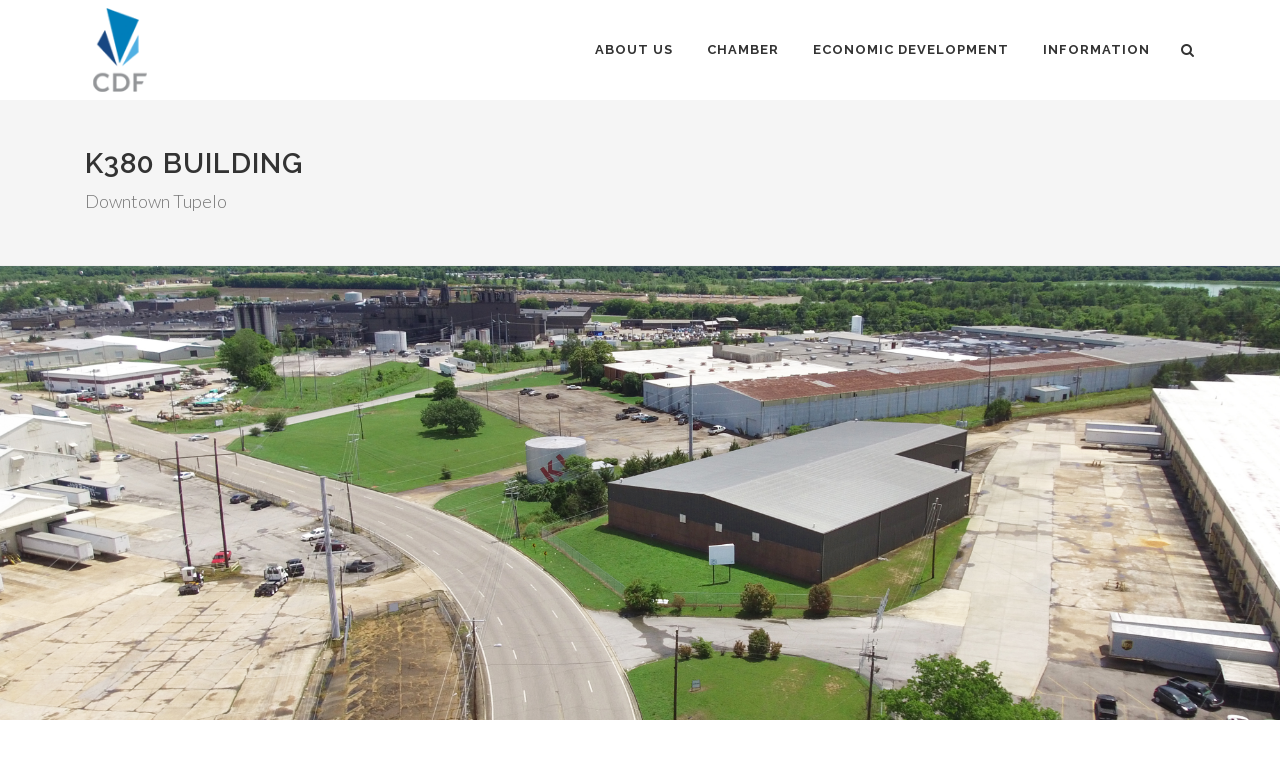

--- FILE ---
content_type: text/html; charset=utf-8
request_url: https://www.cdfms.org/ed/available-buildings-for-lease-or-sale/k380-building/
body_size: 11048
content:


<!DOCTYPE html>
<html dir="ltr" lang="en-US">
<head>

    <!-- Global site tag (gtag.js) - Google Analytics -->
    <script async src="//www.googletagmanager.com/gtag/js?id=UA-339806-1"></script>
    <script>
      window.dataLayer = window.dataLayer || [];
      function gtag(){dataLayer.push(arguments);}
      gtag('js', new Date());
      gtag('config', 'UA-339806-1');
    </script>
    <script type="text/javascript">
        (function(c,l,a,r,i,t,y){
            c[a]=c[a]||function(){(c[a].q=c[a].q||[]).push(arguments)};
            t=l.createElement(r);t.async=1;t.src="https://www.clarity.ms/tag/"+i;
            y=l.getElementsByTagName(r)[0];y.parentNode.insertBefore(t,y);
        })(window, document, "clarity", "script", "oy0pwmbalo");
    </script>

    <meta http-equiv="content-type" content="text/html; charset=utf-8" />
    <meta name="viewport" content="width=device-width, initial-scale=1.0" />

    <link rel="canonical" href="https://www.cdfms.org/ed/available-buildings-for-lease-or-sale/k380-building/"/>
    <title>K380 Building</title>
    <meta name="description" content="available building, available location, Lee County Mississippi, Tupelo Mississippi, available building, buildings, building, Mississippi building, southeast available building, available southeast location, industrial parks, industrial building, available industrial building, flex space, warehousing, multi tenant,">
    <meta name="author" content="Chase Computer Services Inc." />
	<meta property="og:type" content="website">
    <meta property="og:title" content="K380 Building" />
    <meta property="og:image" content="https://www.cdfms.org/media/0hnbebke/1200_630-open-graph-image.png" />
    <meta property="og:url" content="https://www.cdfms.org/ed/available-buildings-for-lease-or-sale/k380-building/" />
    <meta property="og:description" content="available building, available location, Lee County Mississippi, Tupelo Mississippi, available building, buildings, building, Mississippi building, southeast available building, available southeast location, industrial parks, industrial building, available industrial building, flex space, warehousing, multi tenant," />
    <meta property="og:site_name" content="K380 Building" />
    
    <!-- Stylesheets
    ============================================= -->
    <link href="https://fonts.googleapis.com/css?family=Lato:300,400,400i,700|Raleway:300,400,500,600,700|Crete+Round:400i" rel="stylesheet" type="text/css" />
    <link rel="stylesheet" href="/css/bootstrap.css" type="text/css" />
    <link rel="stylesheet" href="/css/style.css?v=1.3" type="text/css" />
    <link rel="stylesheet" href="/css/swiper.css" type="text/css" />
    <link rel="stylesheet" href="/css/dark.css" type="text/css" />
    <link rel="stylesheet" href="/css/font-icons.css" type="text/css" />
    <link rel="stylesheet" href="/css/font-icons/et/et-line.css" type="text/css" />
	<link rel="stylesheet" href="/css/font-icons/medical/medical-icons.css" type="text/css" />
	<link rel="stylesheet" href="/css/font-icons/real-estate/real-estate-icons.css" type="text/css" />
    <link rel="stylesheet" href="/css/animate.css" type="text/css" />
    <link rel="stylesheet" href="/css/magnific-popup.css" type="text/css" />
    <link rel="stylesheet" href="/css/responsive.css?v=1.1" type="text/css" />
        <link rel="stylesheet" href="/css/cdf-color.asp?color=184783&v=2.0" type="text/css" />
    <link rel="stylesheet" href="/css/custom.css?ver=1.35" type="text/css" />
    
    <link rel="stylesheet" href="/css/mega-menu-overrides.css?ver=1.9" type="text/css" /> 
    
    
    <link rel="stylesheet" href="/css/swiper.css" type="text/css" />
    
    <style type="text/css">
        td { width: 50%; }
        td.metric { display:none; }
        .vdSection { height:auto; }
        .vdSection .container { padding-top:30px;}
    </style>

    
    
 
</head>

<body class="stretched">

    <!-- Document Wrapper
    ============================================= -->
    <div id="wrapper" class="clearfix">

        

<header id="header" class="transparent-header hdrMin dark">
    <div id="header-wrap" class="">
        <div class="container clearfix">
            <div id="primary-menu-trigger"><i class="icon-reorder"></i></div>
    
            <div id="logo">
                
                <a href="/" class="standard-logo" data-dark-logo="/media/ruannx34/new-tall-cdf-logo-top-76x80.png"><img src="/media/ruannx34/new-tall-cdf-logo-top-76x80.png" alt="CDF"></a>
                <a href="/" class="retina-logo" data-dark-logo="/media/ruannx34/new-tall-cdf-logo-top-76x80.png"><img src="/media/ruannx34/new-tall-cdf-logo-top-76x80.png" alt="CDF"></a>
            </div>
    
            <nav id="primary-menu" class="style-4">
                <ul class="sf-js-enabled">
                            <li class="mega-menu sub-menu  nav-blue">
                                <a href="/cdf/" class="sf-with-ul"><div>About Us</div></a>
                                <div class="mega-menu-content style-2 nav-blue clearfix">
<ul class="mega-menu-column col-lg-3">
    <li class="mega-menu-title sub-menu"><a href="#" class="sf-with-ul"><div>Welcome to the CDF website!</div></a>
        <p>CDF is the local <span class="red">Chamber of Commerce</span> for Tupelo, Mississippi and the <span class="green">economic development</span> organization for Tupelo/Lee County, Mississippi</p>
    </li>
</ul><ul class="mega-menu-column col-lg-3 fly-right">
    <li class="mega-menu-title sub-menu">
        <a href="#">
            <div>Learn more about CDF</div>
        </a>
        <ul>
                    <li>
                        <a href="/cdf/how-we-help/">How We Help</a>
                    </li>
                    <li>
                        <a href="/cdf/governance/">How We Are Led</a>
                    </li>
                    <li>
                        <a href="/cdf/cdf-history-overview/">CDF History Overview</a>
                    </li>
                    <li>
                        <a href="http://www.tupelotogether.com" target="_blank">TupeloTogether.com</a>
                    </li>
        </ul>
    </li>
</ul><ul class="mega-menu-column col-lg-3 fly-right">
    <li class="mega-menu-title sub-menu">
        <a href="#">
            <div>CORPORATE DIVISION</div>
        </a>
        <ul>
                    <li>
                        <a href="/cdf/board-of-directors/">Board of Directors</a>
                    </li>
                    <li>
                        <a href="/cdf/press-releases/">Press Releases</a>
                    </li>
                    <li>
                        <a href="/information/cdf-staff-page/">CDF Staff Page</a>
                    </li>
                    <li>
                        <a href="/cdf/council-of-governments/">Council of Governments</a>
                    </li>
                    <li>
                        <a href="/cdf/wellspring-project/">Wellspring Project/TOYOTA</a>
                    </li>
        </ul>
    </li>
</ul><ul class="mega-menu-column col-lg-3">
    <li class="mega-menu-title sub-menu"><a href="#" class="sf-with-ul"><div>Community Development Foundation</div></a>
        <div class="widget clearfix addrWdgt">
<p>398 East Main St, Tupelo, MS 38804<br />PHONE: 662-842-4521<br />EMAIL: <span class="white"><a href="mailto:info@cdfms.org" title="Email CDF">info@cdfms.org</a></span></p>
<p>&gt; <span class="white"><a href="/cdf/press-releases/" title="Press Releases">PRESS RELEASES</a></span></p>            <div class="bottommargin-sm"></div>
<a href="https://www.facebook.com/cdfms" class="social-icon si-small si-colored si-facebook" title="Facebook">
            <i class="icon-facebook"></i>
            <i class="icon-facebook"></i>
        </a>
        <a href="https://twitter.com/cdfms" class="social-icon si-small si-colored si-twitter" title="Twitter">
            <i class="icon-twitter"></i>
            <i class="icon-twitter"></i>
        </a>
        <a href="http://www.linkedin.com/company/community-development-foundation?trk=fc_badge" class="social-icon si-small si-colored si-linkedin" title="LinkedIn">
            <i class="icon-linkedin"></i>
            <i class="icon-linkedin"></i>
        </a>
        <a href="http://www.youtube.com/cdfvideo" class="social-icon si-small si-colored si-youtube" title="YouTube">
            <i class="icon-youtube"></i>
            <i class="icon-youtube"></i>
        </a>
        <a href="https://www.instagram.com/cdfms" class="social-icon si-small si-colored si-instagram" title="Instagram">
            <i class="icon-instagram"></i>
            <i class="icon-instagram"></i>
        </a>        </div>
    </li>
</ul>                                </div>
                            </li>
                            <li class="mega-menu sub-menu  nav-red2">
                                <a href="/chamber/" class="sf-with-ul"><div>Chamber</div></a>
                                <div class="mega-menu-content style-2 nav-red2 clearfix">
<ul class="mega-menu-column col-lg-3">
    <li class="mega-menu-title sub-menu"><a href="#" class="sf-with-ul"><div>Join The Chamber!</div></a>
        <p><a href="/chamber/joincdf/" title="joinCDF"><img src="/media/tcnlselg/joincdf_white.png?width=252&amp;height=65&amp;mode=max" alt="#joinCDF" width="252" height="65"></a><br>Hear from other local businesses on why you should #joinCDF and become a member of the Tupelo Chamber of Commerce. <span class="white"><a href="/chamber/joincdf/" title="joinCDF"><u>Check it out!</u></a></span></p>
    </li>
</ul><ul class="mega-menu-column col-lg-3 fly-right">
    <li class="mega-menu-title sub-menu">
        <a href="#">
            <div>TUPELOCHAMBER.COM</div>
        </a>
        <ul>
                    <li>
                        <a href="/chamber/">CHAMBER HOME</a>
                    </li>
                    <li>
                        <a href="/chamber/maximize-your-membership/">Maximize Your Membership</a>
                    </li>
                    <li>
                        <a href="/chamber/chamber-faqs/">Chamber FAQs</a>
                    </li>
                    <li>
                        <a href="/chamber/quality-of-life/">Quality of Life</a>
                    </li>
                    <li>
                        <a href="/chamber/relocate-to-tupelolee-county/">Relocation Information</a>
                    </li>
        </ul>
    </li>
</ul><ul class="mega-menu-column col-lg-3 fly-right">
    <li class="mega-menu-title sub-menu">
        <a href="#">
            <div>GET INVOLVED IN THE CHAMBER!</div>
        </a>
        <ul>
                    <li>
                        <a href="/chamber/leadership-opportunities/">Leadership Opportunities</a>
                    </li>
                    <li>
                        <a href="/chamber/networking-opportunities/">Networking Opportunities</a>
                    </li>
                    <li>
                        <a href="/chamber/ambassadors/">Ambassadors</a>
                    </li>
                    <li>
                        <a href="/chamber/chamber-connection/">The CDF Newsletter</a>
                    </li>
        </ul>
    </li>
</ul><ul class="mega-menu-column col-lg-3 fly-right">
    <li class="mega-menu-title sub-menu">
        <a href="#">
            <div></div>
        </a>
        <ul>
                    <li class="sub-menu">
                        <a href="https://business.cdfms.org//member/newmemberapp/" target="_self" class="">Membership Application</a>

                    </li>
                    <li class="sub-menu">
                        <a href="https://business.cdfms.org//events" target="_self" class="sf-with-ul">CDF Events</a>

                            <ul>
                                    <li>
                                        <a href="/chamber/business-after-hours/" target="_self">Business After Hours</a>
                                    </li>
                                    <li>
                                        <a href="/chamber/business-roundtable/" target="_self">Business Roundtable</a>
                                    </li>
                                    <li>
                                        <a href="/chamber/business-lunch-learn/" target="_self">Business Lunch &amp; Learn</a>
                                    </li>
                                    <li>
                                        <a href="/chamber/wakeup/" target="_self">WakeUp!</a>
                                    </li>
                            </ul>
                    </li>
                    <li class="sub-menu">
                        <a href="https://business.cdfms.org/list/" target="_self" class="">Membership Directory</a>

                    </li>
                    <li class="sub-menu">
                        <a href="https://business.cdfms.org/hotdeals" target="_self" class="">Chamber Advantage</a>

                    </li>
        </ul>
    </li>
</ul>                                </div>
                            </li>
                            <li class="mega-menu sub-menu  nav-green">
                                <a href="/ed/" class="sf-with-ul"><div>Economic Development</div></a>
                                <div class="mega-menu-content style-2 nav-green clearfix">
<ul class="mega-menu-column col-lg-3">
    <li class="mega-menu-title sub-menu"><a href="#" class="sf-with-ul"><div>CDF SELECT Building Program</div></a>
        <p><a href="/ed/cdf-select/" title="CDF SELECT"><img src="/media/cabfs4rj/cdf_select_logo_blue.png?width=175&amp;height=104&amp;mode=max" alt="" width="175" height="104"></a></p>
<p>An initiative designed to give growing companies <span class="NormalTextRun SCXW68215460 BCX8">a competitive edge in Lee County, Mississippi, through immediate access to high-quality industrial space.<span class="white"><br><a href="/ed/cdf-select/" title="SELECT Buildings"><u>MORE INFO</u></a></span></span></p>
    </li>
</ul><ul class="mega-menu-column col-lg-3 fly-right">
    <li class="mega-menu-title sub-menu">
        <a href="#">
            <div>MORE AND BETTER JOBS</div>
        </a>
        <ul>
                    <li>
                        <a href="/ed/">ECONOMIC DEVELOPMENT HOME</a>
                    </li>
                    <li>
                        <a href="/ed/available-sites-industrial-park-maps-and-site-information/">Available Sites</a>
                    </li>
                    <li>
                        <a href="/ed/available-buildings-for-lease-or-sale/">Available Buildings</a>
                    </li>
                    <li>
                        <a href="/ed/talent-workforce/">Talent &amp; Workforce</a>
                    </li>
                    <li>
                        <a href="/ed/key-industries/">Key Industries</a>
                    </li>
                    <li>
                        <a href="/ed/existing-industries/">Existing Industries</a>
                    </li>
        </ul>
    </li>
</ul><ul class="mega-menu-column col-lg-3 fly-right">
    <li class="mega-menu-title sub-menu">
        <a href="#">
            <div></div>
        </a>
        <ul>
                    <li>
                        <a href="/ed/small-business-development/">Small Business Potential | Renasant Center for IDEAs</a>
                    </li>
                    <li>
                        <a href="/ed/planning-property-management/">Planning &amp; Property Development</a>
                    </li>
                    <li>
                        <a href="/ed/taxes-incentives/">Taxes Incentives</a>
                    </li>
                    <li>
                        <a href="/ed/ed-project-team/">ED Team</a>
                    </li>
        </ul>
    </li>
</ul><ul class="mega-menu-column col-lg-3">
    <li class="mega-menu-title sub-menu"><a href="#" class="sf-with-ul"><div>Featured Site</div></a>
        <p><img src="/media/sspmvwln/tulips-site-m.png?width=500&amp;height=223.66220735785953" alt="" width="100%"></p>
<p>Site M in Tupelo Lee Industrial Park South | 182 acre green field core site expandable to 320 acres l Offers immediate access to the Canadian Pacific Kansas City Railroad l <span class="white"> <a href="/ed/available-sites-industrial-park-maps-and-site-information/tupelo-lee-industrial-park-south-site-m/" title="Tupelo Lee Industrial Park South - Site M"><u>SEE THE SITE</u></a> </span> <br><a href="/ed/available-sites-industrial-park-maps-and-site-information/harry-a-martin-north-lee-industrial-complex-site-c/" title="Harry A Martin North Lee Industrial Complex - SITE C"></a></p>
    </li>
</ul>                                </div>
                            </li>
                            <li class="sub-menu nav-yellow ">
                                <a href="/information/" class="sf-with-ul"><div>Information</div></a>
                                <ul style="display: none;" class="nav-yellow">
                                            <li class="sub-menu">
                                                <a href="/information/data-library/" class="sf-with-ul"><div>Data Library</div></a>  
                                            </li>
                                            <li class="sub-menu">
                                                <a href="/cdf/press-releases/" class="sf-with-ul"><div>Press Releases</div></a>  
                                            </li>
                                            <li class="sub-menu">
                                                <a href="/information/cdf-staff-page/" class="sf-with-ul"><div>CDF Staff</div></a>  
                                            </li>
                                            <li class="sub-menu">
                                                <a href="/information/privacy-policy/" class="sf-with-ul"><div>Privacy Policy</div></a>  
                                            </li>
                                </ul>
                            </li>
                </ul>
                   
                <div id="top-search">
                    <a href="#" id="top-search-trigger"><i class="icon-search3"></i><i class="icon-line-cross"></i></a>
                    <form action="/searchresults" method="get">
                        <input type="text" name="search" class="form-control" value="" placeholder="Type &amp; Hit Enter..">
                    </form>
                </div>
            </nav>
        </div>
    </div>
</header>

<section id="page-title" class=" bg-green2">
    <div class="container clearfix">
		<h1>K380 Building</h1>
		<span>Downtown Tupelo</span>
		
	</div>
</section>

<!-- Only One Large Image per Daron Pitts 4/7/2020 -->
<section id="slider" class="slider-element slider-parallax swiper_wrapper clearfix">
    <div class="swiper-container swiper-parent">
		<div class="swiper-wrapper">
			<div class="swiper-slide" style="position:relative;overflow:hidden;">
    <img src="/media/xjml1xzo/k380-aerial.jpg" alt="K380 Building" decoding="async" fetchpriority="high"
         style="position:absolute;inset:0;width:100%;height:100%;object-fit:cover;display:block;" />
</div>
		</div>
	</div>
</section>



<section id="content">
	
	<div class="content-wrap top-space-80 ">
		<div class="container clearfix">
			<div class="col_half">
				<h3>Located in downtown Tupelo, Mississippi, this 380,500 square foot flex warehousing facility has 27 dock high doors, and offers immediate and easy access to US Highway 45 and Interstate 22.</h3>
<h4>BUILDING INFORMATION: <a href="/media/gzketxid/k380-building-brochure.pdf" title="K380 Building Brochure">BUILDING SPEC SHEET</a></h4>
			</div>
			<div class="col_half col_last">
				<h4>Building located at 2112 South Green Street, Tupelo, Mississippi. </h4>
			</div>
		</div>
	    
	    
	    
	    

        <div class="section notopmargin nobottommargin noborder">
    	<div class="container clearfix btm-pad-80">
                <div class="top-pad-80">
                    <h3 class="specTitle">Building Specifications</h3>
                    <div class="specToggle">
                        <a href="javascript:goEnglish()" class="eng active">English</a> |
                        <a href="javascript:goMetric()" class="metric">Metric</a>
                    </div>
                    <table class="table table-striped table-bordered">
                        <tbody>
                                <tr>
                                    <td>Available Size</td>
                                    <td class="eng">100,000 SF</td>
                                    <td class="metric">9290.3 SM</td>
                                </tr>
                                <tr>
                                    <td>Expansion Size</td>
                                    <td class="eng">380,500 SF</td>
                                    <td class="metric">35349.6 SM</td>
                                </tr>
                                <tr>
                                    <td>Site Size</td>
                                    <td class="eng">22.0 acres</td>
                                    <td class="metric">8.9 hectares</td>
                                </tr>
                                <tr>
                                    <td>Dock Doors</td>
                                    <td class="eng">27</td>
                                    <td class="metric">27</td>
                                </tr>
                                <tr>
                                    <td>Drive-In Doors</td>
                                    <td class="eng">3</td>
                                    <td class="metric">3</td>
                                </tr>
                                <tr>
                                    <td>Ceiling Height Minimum</td>
                                    <td class="eng">19 ft</td>
                                    <td class="metric">5.8 m</td>
                                </tr>
                                <tr>
                                    <td>Ceiling Height Maximum</td>
                                    <td class="eng">34 ft</td>
                                    <td class="metric">10.4 m</td>
                                </tr>
                                <tr>
                                    <td>Column Spacing</td>
                                    <td class="eng">25 FT X 35 FT</td>
                                    <td class="metric">7.6 M X 10.7 M</td>
                                </tr>
                        </tbody>
                    </table>
                </div>
                <div class="top-pad-80">
                    <h3 class="specTitle">Site Overview</h3>
                    <div class="specToggle">
                        <a href="javascript:goEnglish()" class="eng active">English</a> |
                        <a href="javascript:goMetric()" class="metric">Metric</a>
                    </div>
                    <table class="table table-striped table-bordered">
                        <tbody>
                                <tr>
                                    <td>Site Location</td>
                                    <td class="eng">Tupelo</td>
                                    <td class="metric">Tupelo</td>
                                </tr>
                                <tr>
                                    <td>Site Name</td>
                                    <td class="eng">K380 Building</td>
                                    <td class="metric">K30 Building</td>
                                </tr>
                                <tr>
                                    <td>Address</td>
                                    <td class="eng">2112 South Green Street</td>
                                    <td class="metric">2112 South Green Street</td>
                                </tr>
                                <tr>
                                    <td>Latitude, Longitude</td>
                                    <td class="eng">34.227275, -88.712086</td>
                                    <td class="metric">34.227275, -88.712086</td>
                                </tr>
                                <tr>
                                    <td>City</td>
                                    <td class="eng">Tupelo</td>
                                    <td class="metric">Tupelo</td>
                                </tr>
                                <tr>
                                    <td>Site Ownership</td>
                                    <td class="eng">Community Development Foundation</td>
                                    <td class="metric">Community Development Foundation</td>
                                </tr>
                                <tr>
                                    <td>For Sale or Lease</td>
                                    <td class="eng">Lease</td>
                                    <td class="metric">Lease</td>
                                </tr>
                                <tr>
                                    <td>Distance to Four-Lane Highway</td>
                                    <td class="eng">1.3 mi</td>
                                    <td class="metric">2.1 km</td>
                                </tr>
                                <tr>
                                    <td>Distance to Interstate</td>
                                    <td class="eng">5.5 mi</td>
                                    <td class="metric">8.9 km</td>
                                </tr>
                                <tr>
                                    <td>Rail Service</td>
                                    <td class="eng">No</td>
                                    <td class="metric">No</td>
                                </tr>
                                <tr>
                                    <td>Foreign Trade Zone</td>
                                    <td class="eng">Greater Mississippi Foreign Trade Zone #158</td>
                                    <td class="metric">Greater Mississippi Foreign Trade Zone #158</td>
                                </tr>
                                <tr>
                                    <td>New Market Tax Credit Zone</td>
                                    <td class="eng">No</td>
                                    <td class="metric">No</td>
                                </tr>
                                <tr>
                                    <td>Site Covenants</td>
                                    <td class="eng">None</td>
                                    <td class="metric">None</td>
                                </tr>
                        </tbody>
                    </table>
                </div>
                <div class="top-pad-80">
                    <h3 class="specTitle">Utility Service</h3>
                    <div class="specToggle">
                        <a href="javascript:goEnglish()" class="eng active">English</a> |
                        <a href="javascript:goMetric()" class="metric">Metric</a>
                    </div>
                    <table class="table table-striped table-bordered">
                        <tbody>
                                <tr>
                                    <td>Electric Service</td>
                                    <td class="eng">City of Tupelo</td>
                                    <td class="metric">City of Tupelo</td>
                                </tr>
                                <tr>
                                    <td>Natural Gas Service</td>
                                    <td class="eng">ATMOS Energy</td>
                                    <td class="metric">ATMOS Energy</td>
                                </tr>
                                <tr>
                                    <td>Water Service</td>
                                    <td class="eng">City of Tupelo</td>
                                    <td class="metric">City of Tupelo</td>
                                </tr>
                                <tr>
                                    <td>Waste Water Service</td>
                                    <td class="eng">City of Tupelo</td>
                                    <td class="metric">City of Tupelo</td>
                                </tr>
                                <tr>
                                    <td>Telecommunication Service</td>
                                    <td class="eng">AT&amp;T/CSpire</td>
                                    <td class="metric">AT&amp;T/CSpire</td>
                                </tr>
                        </tbody>
                    </table>
                </div>
        </div>
    </div>
		
		<div class="row nopadding align-items-stretch ohidden">
			<div class="col-lg-6 col-padding" style="position:relative;overflow:hidden;">
    <img src="/media/xjml1xzo/k380-aerial.jpg" alt="" decoding="async" loading="lazy"
         style="position:absolute;inset:0;width:100%;height:100%;object-fit:cover;display:block;" />
    <div style="position:relative;z-index:1">&nbsp;</div>
</div>
			<div class="col-lg-6 col-padding">
    			<div>
					    <h3>Tupelo Industrial Center</h3>
					<div class="row">
						<div class="col-md-9 nopadding topmargin-sm clearfix">
						</div>
					</div>
				</div>

			</div>
		</div>

		<div class="clear"></div>

<div class="section nomargin pad-80">
		<div class="container clearfix">
			<div class="heading-block center nomargin">
				<h3>See Other Buildings In This Park</h3>
			</div>
		</div>
	</div>
	<div class="nomargin masonry-thumbs grid-4" data-lightbox="gallery">
                        <a href="/ed/available-buildings-for-lease-or-sale/eason-blvd-building/" data-lightbox="gallery-item"><img class="image_fade" src="/media/a2yfmeqw/screenshot-2025-06-30-at-9-53-05-am.png?width=500&amp;quality=70&amp;format=webp" alt="Eason Blvd. Building" loading="lazy" decoding="async" loading="lazy" decoding="async"></a>
                        <a href="/ed/available-buildings-for-lease-or-sale/1867-south-veterans-blvd-building/" data-lightbox="gallery-item"><img class="image_fade" src="/media/4tyfobac/1867-south-veterans-blvd-building-photo-1.png?width=500&amp;quality=70&amp;format=webp" alt="1867 South Veterans Blvd Building" loading="lazy" decoding="async" loading="lazy" decoding="async"></a>
    </div>		<div class="clear"></div>
	</div>
</section>

        <footer id="footer" class="dark" style="background: url('/css/images/footer-bg.jpg') repeat; background-size: cover;">
    <div class="container">
        <div class="footer-widgets-wrap clearfix">
            <div class="col_two_third">
                <div class="widget clearfix">
                    <img src="/media/1ukf5nzz/new-cdf-logo-top-white-76x80.png" alt="" class="alignleft ftrLogo">
                    <p>The Community Development Foundation is a membership-based organization serving to advance the community through partnerships and growth initiatives for more than 70 years. We are the local <span class="green"><strong><a href="/chamber/" title="Chamber">Chamber of Commerce</a></strong></span> for Tupelo, Mississippi and serve as the <a href="/ed/" title="ED"><strong>economic development</strong></a> organization for Tupelo/Lee County, Mississippi.</p>
                    
                    <div class="line" style="margin: 30px 0;"></div>
                    <div class="row">
                            <div class="col-lg-3 col-6 bottommargin-sm widget_links">
                                <h6 class="ftrColHdr">Chamber</h6>
                                <ul>
                                            <li><a href="/chamber/joincdf/" title="joinCDF">joinCDF</a></li>
                                            <li><a href="https://business.cdfms.org//member/newmemberapp/" title="Membership Application">Membership Application</a></li>
                                            <li><a href="http://cdfms.chambermaster.com/list" title="Membership Directory">Membership Directory</a></li>
                                            <li><a href="/chamber/maximize-your-membership/" title="Membership Benefits">Membership Benefits</a></li>
                                            <li><a href="https://www.cdfms.org/events" title="All CDF Events">All CDF Events</a></li>
                                            <li><a href="/chamber/chamber-connection/" title="Chamber Connection">Chamber Connection</a></li>
                                </ul>
                            </div>
                            <div class="col-lg-3 col-6 bottommargin-sm widget_links">
                                <h6 class="ftrColHdr">Economic Development</h6>
                                <ul>
                                            <li><a href="/ed/available-buildings-for-lease-or-sale/" title="Available Buildings">Available Buildings</a></li>
                                            <li><a href="/ed/available-sites-industrial-park-maps-and-site-information/" title="Available Sites">Available Sites</a></li>
                                            <li><a href="/ed/small-business-development/" title="Renasant Center for IDEAs">Renasant Center for IDEAs</a></li>
                                            <li><a href="/ed/cdf-select/" title="CDF SELECT Building Program">CDF SELECT Building Program</a></li>
                                </ul>
                            </div>
                            <div class="col-lg-3 col-6 bottommargin-sm widget_links">
                                <h6 class="ftrColHdr">About Us</h6>
                                <ul>
                                            <li><a href="/cdf/how-we-help/" title="How We Help">How We Help</a></li>
                                            <li><a href="/cdf/governance/" title="How We Are Led">How We Are Led</a></li>
                                            <li><a href="/cdf/cdf-history-overview/" title="History &amp; Overview">History &amp; Overview</a></li>
                                            <li><a href="http://www.tupelotogether.com" title="TupeloTogether.com">TupeloTogether.com</a></li>
                                </ul>
                            </div>
                            <div class="col-lg-3 col-6 bottommargin-sm widget_links">
                                <h6 class="ftrColHdr">Information</h6>
                                <ul>
                                            <li><a href="/information/cdf-staff-page/" title="Staff">Staff</a></li>
                                            <li><a href="/information/data-library/" title="Data Library">Data Library</a></li>
                                            <li><a href="/cdf/press-releases/" title="Press Releases">Press Releases</a></li>
                                            <li><a href="/information/privacy-policy/" title="Privacy Policy">Privacy Policy</a></li>
                                            <li><a href="/sitemap/" title="Sitemap">Sitemap</a></li>
                                </ul>
                            </div>
                    </div>
                </div>
            </div>
            <div class="col_one_third col_last">
                <div class="widget clearfix" style="margin-bottom: -20px;">
                    <div class="row">
                        <div class="col-lg-6 bottommargin-sm">
                            <div class="counter counter-small lightgray">
                                <span class="cbspan" data-from="0" data-to="1100" data-refresh-interval="100" data-speed="2000">1100</span>
                                <div class="cbfv" style="display:none">1,100+</div>
                            </div>
                            <h5 class="nobottommargin">CDF Members</h5>
                        </div>
                        <div class="col-lg-6 bottommargin-sm">
                            <div class="counter counter-small yellow">
                                <span class="cbspan" data-from="100" data-to="133" data-refresh-interval="1" data-speed="2000">133</span>
                                <div class="cbfv" style="display:none">$133M</div>
                            </div>
                            <h5 class="nobottommargin">Investment in 2024</h5>
                        </div>
                    </div>
                </div>
                <div class="widget subscribe-widget clearfix">
                    <div class="widget-subscribe-form-result"></div>
                    <p><a href="/chamber/chamber-connection/" title="ChamberConnection20"></a><a href="/chamber/chamber-connection/" title="Chamber Connection 2.0">Click here</a> to subscribe to the CDF <strong>Chamber Connection</strong> 2.0 Newsletter sent the third Tuesday of the month featuring news, event info &amp; member to member information.</p>
<p><strong>PHONE: 662-842-4521<br /></strong><strong>EMAIL:  <a href="mailto:info@cdfms.org">info@cdfms.org</a> <br /></strong><strong>MAIL:  398 E Main St., Tupelo, MS 38804</strong></p>
<p> </p>
                    
                </div>
                
                
            </div>
        </div>
    </div>
        
    <div id="copyrights">
        <div class="container clearfix">
            <div class="col_half">
                
                Copyright © 2026 CDF MS. All Rights Reserved. Site by <a href="https://chasecomputerservices.com" title="Chase Computer Services, Inc." target="_blank">Chase Computer Services, Inc.</a>
            </div>
            <div class="col_half col_last tright">
                <div class="fright clearfix">
                    <a href="https://www.facebook.com/cdfms" class="social-icon si-small si-borderless nobottommargin si-facebook" title="Facebook">
            <i class="icon-facebook"></i>
            <i class="icon-facebook"></i>
        </a>
        <a href="https://twitter.com/cdfms" class="social-icon si-small si-borderless nobottommargin si-twitter" title="Twitter">
            <i class="icon-twitter"></i>
            <i class="icon-twitter"></i>
        </a>
        <a href="http://www.linkedin.com/company/community-development-foundation?trk=fc_badge" class="social-icon si-small si-borderless nobottommargin si-linkedin" title="LinkedIn">
            <i class="icon-linkedin"></i>
            <i class="icon-linkedin"></i>
        </a>
        <a href="http://www.youtube.com/cdfvideo" class="social-icon si-small si-borderless nobottommargin si-youtube" title="YouTube">
            <i class="icon-youtube"></i>
            <i class="icon-youtube"></i>
        </a>
        <a href="https://www.instagram.com/cdfms" class="social-icon si-small si-borderless nobottommargin si-instagram" title="Instagram">
            <i class="icon-instagram"></i>
            <i class="icon-instagram"></i>
        </a>
                </div>
            </div>
        </div>
    </div>
</footer>
    
    </div>
    
    <!-- Go To Top
    ============================================= -->
    <div id="gotoTop" class="icon-angle-up"></div>

    <!-- External JavaScripts
    ============================================= -->
    <script defer src="/scripts/jquery.js"></script>
    <script defer src="/scripts/plugins.js"></script>
	<script defer src="https://cdnjs.cloudflare.com/ajax/libs/jquery-validate/1.19.3/jquery.validate.min.js" 
		integrity="sha512-37T7leoNS06R80c8Ulq7cdCDU5MNQBwlYoy1TX/WUsLFC2eYNqtKlV0QjH7r8JpG/S0GUMZwebnVFLPd6SU5yg==" 
		crossorigin="anonymous" referrerpolicy="no-referrer"></script>
	<script defer src="https://cdnjs.cloudflare.com/ajax/libs/jquery-validation-unobtrusive/3.2.12/jquery.validate.unobtrusive.min.js" 
		integrity="sha512-o6XqxgrUsKmchwy9G5VRNWSSxTS4Urr4loO6/0hYdpWmFUfHqGzawGxeQGMDqYzxjY9sbktPbNlkIQJWagVZQg==" 
		crossorigin="anonymous" referrerpolicy="no-referrer"></script>
	
	

    <!-- <script defer src="https://maps.google.com/maps/api/js?key=AIzaSyDhi4QH2lWVFww5QGE6iZLyYogzKL5eFMU"></script> -->
    <script async defer src="https://maps.googleapis.com/maps/api/js?key=AIzaSyDhi4QH2lWVFww5QGE6iZLyYogzKL5eFMU&callback=initMap" type="text/javascript"></script>
    <script defer src="/scripts/jquery.gmap.js"></script>

    <!-- Footer Scripts
    ============================================= -->
    <script defer src="/scripts/functions.js?ver=1.12"></script>
    <script defer src="/scripts/cdf.js?ver=1.01"></script>

    <script>
	$(function() {
		$( "#side-navigation" ).tabs({ show: { effect: "fade", duration: 400 } });
	});
    </script>
    
    <!-- Begin Constant Contact Active Forms -->
    <!--
    <script> var _ctct_m = "9eb925c512347c57b06fe8685387c476"; </script>
    <script id="signupScript" src="//static.ctctcdn.com/js/signup-form-widget/current/signup-form-widget.min.js" async defer></script>
    -->
    <!-- End Constant Contact Active Forms -->

    

    <script type="text/javascript">
        $(document).ready(function() {
            setInterval(function() {
                $(".cbfv").each(function() {
                    var txt = $(this).text();
                    $(this).parent('.counter').find('.cbspan').text(txt);
                });
            }, 5000);
            
        });
        
        $('.portfolio').each(function(){  
             var $columns = $('.portfolio-item',this);
             var maxHeight = Math.max.apply(Math, $columns.map(function(){
                 return $(this).height();
             }).get());
             $columns.height(maxHeight);
        });
        
    </script>
</body>
</html>

--- FILE ---
content_type: text/css
request_url: https://www.cdfms.org/css/cdf-color.asp?color=184783&v=2.0
body_size: 1739
content:

/*-----------------------------------------------------------------------------------

    REVISED FOR CDF - 2020 
    
    Theme Name: Canvas
    Theme URI: http://themes.semicolonweb.com/html/canvas
    Description: The Multi-Purpose Template
    Author: SemiColonWeb
    Author URI: http://themeforest.net/user/semicolonweb
    Version: 5.9

    SASS Stylesheet

    The current system date and time is: 1/26/2026 7:59:29 AM
    THEME: green	


-----------------------------------------------------------------------------------*/



#primary-menu a {
	text-decoration:none !important;
}

/*
.dark #header-wrap:not(.not-dark) #primary-menu > ul > li > a,
#header.hdrMin #primary-menu > ul > li > a,
#header.hdrMin #top-search a {
	color: #444 !important;
}
*/

#primary-menu.style-4 > ul > li.current.nav-blue > a {
	border-color: #184783;
}

#primary-menu.style-4 > ul > li.current > a {
	border-color: #184783;
}

/*----------------------------------------------------
    Mobile Header 
----------------------------------------------------*/
@media (max-width: 991.98px) {
	#header.transparent-header,
	#header.dark.transparent-header {
		background-color: #fff;
	}
	#primary-menu-trigger i {
		color: #333;
	}
	#primary-menu {
		background-color: #333;
	}
	
	body:not(.dark) #header:not(.dark) #header-wrap:not(.dark) #primary-menu ul ul a, 
	body:not(.dark) #header:not(.dark) #header-wrap:not(.dark) #primary-menu > ul > li:hover ul a, 
	body:not(.dark) #header:not(.dark) #header-wrap:not(.dark) #primary-menu > ul > li.current ul a, 
	body:not(.dark) #header:not(.dark) #header-wrap:not(.dark) #primary-menu > div > ul > li:hover ul a, 
	body:not(.dark) #header:not(.dark) #header-wrap:not(.dark) #primary-menu > div > ul > li.current ul a,
	#primary-menu ul li p {
		color: #ccc !important;
	}
	
	#primary-menu > ul > li > a {
		color: #fff !important;
	}
	#primary-menu.style-4 > ul > li.current.nav-blue > a div,
	#primary-menu.style-4 > ul > li.current.nav-blue > a {
		color: #fff !important;
		border-color: #fff !important;	
	}

	#primary-menu.style-4 > ul > li.current > a div {
		color: #fff !important;
		border-color: #fff !important;	
	}

	body:not(.dark) #header:not(.dark) #header-wrap:not(.dark) #primary-menu > ul > li:hover a,
	#primary-menu.style-4 > ul > li:hover > a,
	#header.hdrMin #primary-menu > ul > li:hover > a {
		color: #fff !important;
		border-color: #fff !important;	
	}
	#primary-menu.style-4 > ul > li.nav-blue > a {
		background-color:#808285 !important;
	}
	#primary-menu.style-4 > ul > li.nav-red > a {
		background-color:#007eba !important;
	}
	#primary-menu.style-4 > ul > li.nav-green > a {
		background-color:#184783 !important;
	}
	#primary-menu.style-4 > ul > li.nav-yellow > a {
		background-color:#50b0e3 !important;
	}
}

/*----------------------------------------------------
    Standard Header (Banner and PageTitleBanner)
----------------------------------------------------*/
#header #primary-menu > ul > li > a {
	color: #fff !important;
}

/*----------------------------------------------------
    Minimum Header (PageTitleMinimal)
----------------------------------------------------*/
#header.hdrMin #primary-menu > ul > li > a,
#header.hdrMin #top-search a {
	color: #333 !important;
}

/*----------------------------------------------------
    Sticky Header
----------------------------------------------------*/
#header.dark.sticky-header.transparent-header #header-wrap:not(.not-dark) {
	background-color: #333;
}
#header.dark.sticky-header #primary-menu > ul > li > a {
	color: #fff !important;
}

#header.sticky-header #primary-menu.style-4 > ul > li.current.nav-blue > a div,
#header.sticky-header #primary-menu.style-4 > ul > li.current.nav-blue > a {
	color: #fff !important;
	border-color: #fff !important;	
}


#primary-menu.style-4 > ul > li:hover > a,
#header.hdrMin #primary-menu > ul > li:hover > a {
	color: #fff !important;
	border-color: #fff !important;	
}
#primary-menu.style-4 > ul > li.nav-blue:hover > a {
	background-color:#808285 !important;
}
#primary-menu.style-4 > ul > li.nav-red:hover > a {
	background-color:#007eba !important;
}
#primary-menu.style-4 > ul > li.nav-green:hover > a {
	background-color:#184783 !important;
}
#primary-menu.style-4 > ul > li.nav-yellow:hover > a {
	background-color:#50b0e3 !important;
}

/*
#primary-menu.style-4 > ul > li:hover > a div {
	border-color: #184783;
	color: #184783;
}

*/

#primary-menu.style-4 > ul > li.current > a div {
	border-color: #184783;
	color: #184783;
}
#primary-menu.style-4 > ul > li.current:hover > a {
	border-color: #fff;
	background-color: #184783;
}
#primary-menu.style-4 > ul > li.current:hover > a div{
	color: #fff;
}
.white {
	color:#fff !important;
}
.green {
	color:#184783 !important;
}
.blue {
	color:#808285 !important;
}
.red {
	color:#007eba !important;
}
.yellow {
	color:#50b0e3 !important;
}
.lightgray {
	color:#f5f5f5 !important;
}
.gray {
	color:#eeeeee !important;
}
.darkgray {
	color:#6c757d !important;
}
.lightblue {
	color:#4F6F8F !important;
}
.bg-white {
	background-color:#fff !important;
	color:#000 !important;
}
.bg-green {
	background-color:#184783 !important;
	color:#fff !important;
}
.bg-blue {
	background-color:#808285 !important;
	color:#fff !important;
}
.bg-red {
	background-color:#007eba !important;
	color:#fff !important;
}
.bg-yellow {
	background-color:#50b0e3 !important;
	color:#fff !important;
}
.bg-black {
	background-color:#000 !important;
	color:#fff !important;
}
.bg-lightgray {
	background-color:#f5f5f5 !important;
	color:#333 !important;
}
.bg-gray {
	background-color:#eeeeee !important;
	color:#333 !important;
}
.bg-darkgray {
	background-color:#6c757d !important;
	color:#fff !important;
}
.bg-ed {
	background-color:#184783 !important;
}
#page-title.bg-green h1, #page-title.bg-green span {
	color:#fff !important;
}
#page-title.bg-blue h1, #page-title.bg-blue span {
	color:#fff !important;
}
#page-title.bg-red h1, #page-title.bg-red span {
	color:#fff !important;
}
#page-title.bg-yellow h1, #page-title.bg-yellow span {
	color:#fff !important;
}
#page-title.bg-black h1, #page-title.bg-black span {
	color:#fff !important;
}
#page-title.bg-darkgray h1, #page-title.bg-darkgray span {
	color:#fff !important;
}
a {
  color: #184783;
}
span.white a {
	color: #fff;
}
.dark #primary-menu:not(.not-dark) ul li .mega-menu-content.style-2.nav-blue, 
#primary-menu.dark ul li .mega-menu-content.style-2.nav-blue,
.dark #primary-menu:not(.not-dark) ul ul.nav-blue, 
.dark #primary-menu:not(.not-dark) ul li .mega-menu-content.nav-blue, 
#primary-menu.dark ul ul.nav-blue, 
#primary-menu.dark ul li .mega-menu-content.nav-blue
 { 
	border-top-color: #808285; 
}
.dark #primary-menu:not(.not-dark) ul li .mega-menu-content.style-2.nav-green,
#primary-menu.dark ul li .mega-menu-content.style-2.nav-green,
.dark #primary-menu:not(.not-dark) ul ul.nav-green, 
.dark #primary-menu:not(.not-dark) ul li .mega-menu-content.nav-green, 
#primary-menu.dark ul ul.nav-green, 
#primary-menu.dark ul li .mega-menu-content.nav-green { border-top-color: #184783; }
.dark #primary-menu:not(.not-dark) ul li .mega-menu-content.style-2.nav-red,
#primary-menu.dark ul li .mega-menu-content.style-2.nav-red,
.dark #primary-menu:not(.not-dark) ul ul.nav-red, 
.dark #primary-menu:not(.not-dark) ul li .mega-menu-content.nav-red, 
#primary-menu.dark ul ul.nav-red, 
#primary-menu.dark ul li .mega-menu-content.nav-red { border-top-color: #007eba; }
.dark #primary-menu:not(.not-dark) ul li .mega-menu-content.style-2.nav-yellow,
#primary-menu.dark ul li .mega-menu-content.style-2.nav-yellow,
.dark #primary-menu:not(.not-dark) ul ul.nav-yellow, 
.dark #primary-menu:not(.not-dark) ul li .mega-menu-content.nav-yellow, 
#primary-menu.dark ul ul.nav-yellow, 
#primary-menu.dark ul li .mega-menu-content.nav-yellow { border-top-color: #50b0e3; }


/*----------------------------------------------------
    Navigation
----------------------------------------------------*/


/*----------------------------------------------------
    Team Module
----------------------------------------------------*/
a.team-title h4 {
	color: #184783;
}

/*----------------------------------------------------
    Available Sites
----------------------------------------------------*/

h2.parkHeader {
	padding: 15px;
	margin: 10px 0 40px 0;
	width: 100%;
}

.flip-card-inner p.card-text {
	font-size:24px;
}

.no-sites {
	width:100%;
}
.no-sites p {
	font-size: 24px;
	padding: 0 40px;
}



--- FILE ---
content_type: application/javascript
request_url: https://www.cdfms.org/scripts/cdf.js?ver=1.01
body_size: 221
content:
if (typeof jsAutoOpen === 'undefined') {
    var jsAutoOpen = false;
}

function goEnglish() {
    $('.specToggle .metric').removeClass('active');
    $('.specToggle .eng').addClass('active');
    $('td.metric').hide();
    $('td.eng').show('slow');
}
function goMetric() {
    $('.specToggle .eng').removeClass('active');
    $('.specToggle .metric').addClass('active');
    $('td.eng').hide();
    $('td.metric').show('slow');
}
        
$(function() {

   if (jsAutoOpen === true) {
        $('.pr_nav .year:first ul').show();
    }

    $('.pr_nav .year > a').click(function(event) {
        event.preventDefault();
        $('.pr_nav .year > ul').hide();
        $(this).next('ul').toggle();
    })

 
});